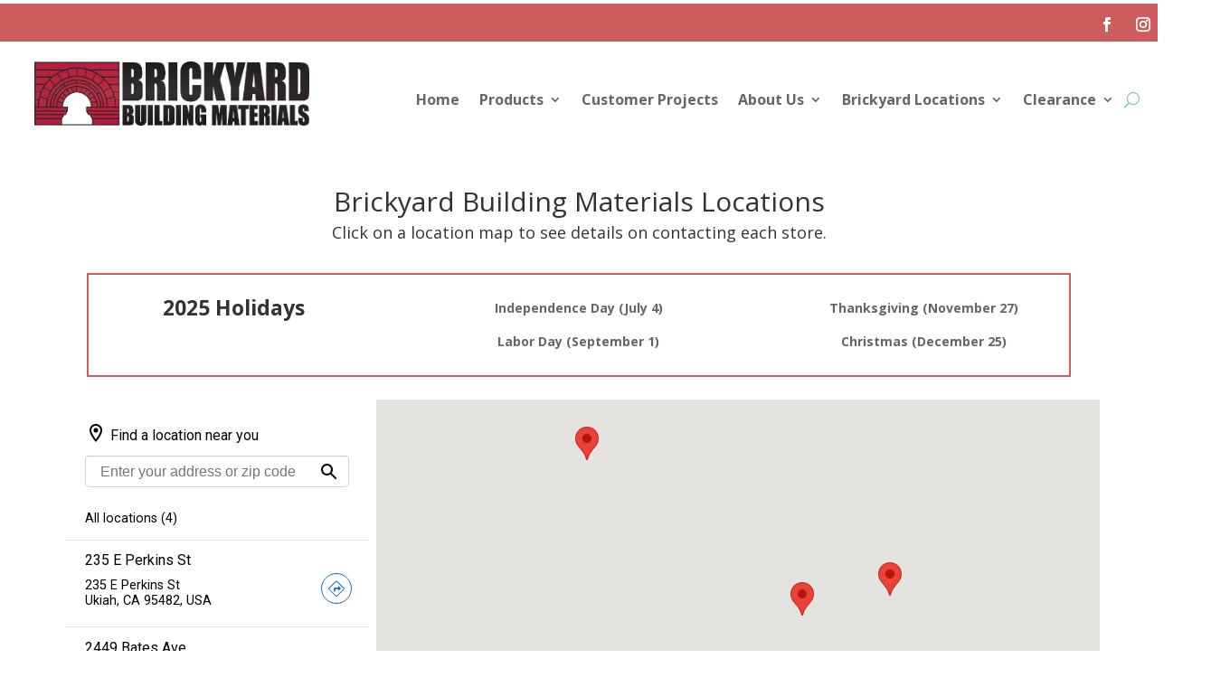

--- FILE ---
content_type: text/html
request_url: https://storage.googleapis.com/maps-solutions-9grxzvdtkl/locator-plus/f2b6/locator-plus.html
body_size: 18407
content:
<!--
  Copyright 2021 Google LLC

  Licensed under the Apache License, Version 2.0 (the "License");
  you may not use this file except in compliance with the License.
  You may obtain a copy of the License at

      https://www.apache.org/licenses/LICENSE-2.0

  Unless required by applicable law or agreed to in writing, software
  distributed under the License is distributed on an "AS IS" BASIS,
  WITHOUT WARRANTIES OR CONDITIONS OF ANY KIND, either express or implied.
  See the License for the specific language governing permissions and
  limitations under the License.
-->
<!DOCTYPE html>
<html>
  <head>
    <title>Locator</title>
    <meta charset="utf-8">
    <meta name="viewport" content="width=device-width,initial-scale=1">
    <script src="https://polyfill.io/v3/polyfill.min.js?features=default"></script>
    <script src="https://ajax.googleapis.com/ajax/libs/handlebars/4.7.7/handlebars.min.js"></script>
    <link href="https://fonts.googleapis.com/css?family=Roboto" rel="stylesheet">
    <style>
      html,
      body {
        height: 100%;
        margin: 0;
        padding: 0;
      }

      #map-container {
        width: 100%;
        height: 100%;
        position: relative;
        font-family: "Roboto", sans-serif;
        box-sizing: border-box;
      }

      #map-container a {
        text-decoration: none;
        color: #1967d2;
      }

      #map-container button {
        background: none;
        color: inherit;
        border: none;
        padding: 0;
        font: inherit;
        font-size: inherit;
        cursor: pointer;
      }

      #gmp-map {
        position: absolute;
        left: 22em;
        top: 0;
        right: 0;
        bottom: 0;
      }

      #locations-panel {
        position: absolute;
        left: 0;
        width: 22em;
        top: 0;
        bottom: 0;
        overflow-y: auto;
        background: white;
        padding: 0.5em;
        box-sizing: border-box;
      }

      @media only screen and (max-width: 876px) {
        #gmp-map {
          left: 0;
          bottom: 50%;
        }

        #locations-panel {
          top: 50%;
          right: 0;
          width: unset;
        }
      }

      #locations-panel-list > header {
        padding: 1.4em 1.4em 0 1.4em;
      }

      #locations-panel-list h1.search-title {
        font-size: 1em;
        font-weight: 500;
        margin: 0;
      }

      #locations-panel-list h1.search-title > img {
        vertical-align: bottom;
        margin-top: -1em;
      }

      #locations-panel-list .search-input {
        width: 100%;
        margin-top: 0.8em;
        position: relative;
      }

      #locations-panel-list .search-input input {
        width: 100%;
        border: 1px solid rgba(0, 0, 0, 0.2);
        border-radius: 0.3em;
        height: 2.2em;
        box-sizing: border-box;
        padding: 0 2.5em 0 1em;
        font-size: 1em;
      }

      #locations-panel-list .search-input-overlay {
        position: absolute;
      }

      #locations-panel-list .search-input-overlay.search {
        right: 2px;
        top: 2px;
        bottom: 2px;
        width: 2.4em;
      }

      #locations-panel-list .search-input-overlay.search button {
        width: 100%;
        height: 100%;
        border-radius: 0.2em;
        color: black;
        background: transparent;
      }

      #locations-panel-list .search-input-overlay.search .icon {
        margin-top: 0.05em;
        vertical-align: top;
      }

      #locations-panel-list .section-name {
        font-weight: 500;
        font-size: 0.9em;
        margin: 1.8em 0 1em 1.5em;
      }

      #locations-panel-list .location-result {
        position: relative;
        padding: 0.8em 3.5em 0.8em 1.4em;
        border-bottom: 1px solid rgba(0, 0, 0, 0.12);
        cursor: pointer;
      }

      #locations-panel-list .location-result:first-of-type {
        border-top: 1px solid rgba(0, 0, 0, 0.12);
      }

      #locations-panel-list .location-result:last-of-type {
        border-bottom: none;
      }

      #locations-panel-list .location-result.selected {
        outline: 2px solid #4285f4;
      }

      #locations-panel-list button.select-location {
        margin-bottom: 0.6em;
        text-align: left;
      }

      #locations-panel-list .location-result h2.name {
        font-size: 1em;
        font-weight: 500;
        margin: 0;
      }

      #locations-panel-list .location-result .address {
        font-size: 0.9em;
        margin-bottom: 0.5em;
      }

      #locations-panel-list .directions-button {
        position: absolute;
        right: 1.2em;
        top: 2.3em;
      }

      #locations-panel-list .directions-button-background:hover {
        fill: rgba(116,120,127,0.1);
      }

      #locations-panel-list .directions-button-background {
        fill: rgba(255,255,255,0.01);
      }

      #location-results-list {
        list-style-type: none;
        margin: 0;
        padding: 0;
      }
    </style>
    <script>
      'use strict';

      /** Helper function to generate a Google Maps directions URL */
      function generateDirectionsURL(origin, destination) {
        const googleMapsUrlBase = 'https://www.google.com/maps/dir/?';
        const searchParams = new URLSearchParams('api=1');
        searchParams.append('origin', origin);
        const destinationParam = [];
        // Add title to destinationParam except in cases where Quick Builder set
        // the title to the first line of the address
        if (destination.title !== destination.address1) {
          destinationParam.push(destination.title);
        }
        destinationParam.push(destination.address1, destination.address2);
        searchParams.append('destination', destinationParam.join(','));
        return googleMapsUrlBase + searchParams.toString();
      }

      /**
       * Defines an instance of the Locator+ solution, to be instantiated
       * when the Maps library is loaded.
       */
      function LocatorPlus(configuration) {
        const locator = this;

        locator.locations = configuration.locations || [];
        locator.capabilities = configuration.capabilities || {};

        const mapEl = document.getElementById('gmp-map');
        const panelEl = document.getElementById('locations-panel');
        locator.panelListEl = document.getElementById('locations-panel-list');
        const sectionNameEl =
            document.getElementById('location-results-section-name');
        const resultsContainerEl = document.getElementById('location-results-list');

        const itemsTemplate = Handlebars.compile(
            document.getElementById('locator-result-items-tmpl').innerHTML);

        locator.searchLocation = null;
        locator.searchLocationMarker = null;
        locator.selectedLocationIdx = null;
        locator.userCountry = null;

        // Initialize the map -------------------------------------------------------
        locator.map = new google.maps.Map(mapEl, configuration.mapOptions);

        // Store selection.
        const selectResultItem = function(locationIdx, panToMarker, scrollToResult) {
          locator.selectedLocationIdx = locationIdx;
          for (let locationElem of resultsContainerEl.children) {
            locationElem.classList.remove('selected');
            if (getResultIndex(locationElem) === locator.selectedLocationIdx) {
              locationElem.classList.add('selected');
              if (scrollToResult) {
                panelEl.scrollTop = locationElem.offsetTop;
              }
            }
          }
          if (panToMarker && (locationIdx != null)) {
            locator.map.panTo(locator.locations[locationIdx].coords);
          }
        };

        // Create a marker for each location.
        const markers = locator.locations.map(function(location, index) {
          const marker = new google.maps.Marker({
            position: location.coords,
            map: locator.map,
            title: location.title,
          });
          marker.addListener('click', function() {
            selectResultItem(index, false, true);
          });
          return marker;
        });

        // Fit map to marker bounds.
        locator.updateBounds = function() {
          const bounds = new google.maps.LatLngBounds();
          if (locator.searchLocationMarker) {
            bounds.extend(locator.searchLocationMarker.getPosition());
          }
          for (let i = 0; i < markers.length; i++) {
            bounds.extend(markers[i].getPosition());
          }
          locator.map.fitBounds(bounds);
        };
        if (locator.locations.length) {
          locator.updateBounds();
        }

        // Get the distance of a store location to the user's location,
        // used in sorting the list.
        const getLocationDistance = function(location) {
          if (!locator.searchLocation) return null;

          // Fall back to straight-line distance.
          return google.maps.geometry.spherical.computeDistanceBetween(
              new google.maps.LatLng(location.coords),
              locator.searchLocation.location);
        };

        // Render the results list --------------------------------------------------
        const getResultIndex = function(elem) {
          return parseInt(elem.getAttribute('data-location-index'));
        };

        locator.renderResultsList = function() {
          let locations = locator.locations.slice();
          for (let i = 0; i < locations.length; i++) {
            locations[i].index = i;
          }
          if (locator.searchLocation) {
            sectionNameEl.textContent =
                'Nearest locations (' + locations.length + ')';
            locations.sort(function(a, b) {
              return getLocationDistance(a) - getLocationDistance(b);
            });
          } else {
            sectionNameEl.textContent = `All locations (${locations.length})`;
          }
          const resultItemContext = {locations: locations};
          resultsContainerEl.innerHTML = itemsTemplate(resultItemContext);
          for (let item of resultsContainerEl.children) {
            const resultIndex = getResultIndex(item);
            if (resultIndex === locator.selectedLocationIdx) {
              item.classList.add('selected');
            }

            const resultSelectionHandler = function() {
              if (resultIndex !== locator.selectedLocationIdx) {
                selectResultItem(resultIndex, true, false);
              }
            };

            // Clicking anywhere on the item selects this location.
            // Additionally, create a button element to make this behavior
            // accessible under tab navigation.
            item.addEventListener('click', resultSelectionHandler);
            item.querySelector('.select-location')
                .addEventListener('click', function(e) {
                  resultSelectionHandler();
                  e.stopPropagation();
                });

            // Clicking the directions button will open Google Maps directions in a
            // new tab
            const origin = (locator.searchLocation != null) ?
                locator.searchLocation.location :
                '';
            const destination = locator.locations[resultIndex];
            const googleMapsUrl = generateDirectionsURL(origin, destination);
            item.querySelector('.directions-button')
                .setAttribute('href', googleMapsUrl);
          }
        };

        // Optional capability initialization --------------------------------------
        initializeSearchInput(locator);

        // Initial render of results -----------------------------------------------
        locator.renderResultsList();
      }

      /** When the search input capability is enabled, initialize it. */
      function initializeSearchInput(locator) {
        const geocodeCache = new Map();
        const geocoder = new google.maps.Geocoder();

        const searchInputEl = document.getElementById('location-search-input');
        const searchButtonEl = document.getElementById('location-search-button');

        const updateSearchLocation = function(address, location) {
          if (locator.searchLocationMarker) {
            locator.searchLocationMarker.setMap(null);
          }
          if (!location) {
            locator.searchLocation = null;
            return;
          }
          locator.searchLocation = {'address': address, 'location': location};
          locator.searchLocationMarker = new google.maps.Marker({
            position: location,
            map: locator.map,
            title: 'My location',
            icon: {
              path: google.maps.SymbolPath.CIRCLE,
              scale: 12,
              fillColor: '#3367D6',
              fillOpacity: 0.5,
              strokeOpacity: 0,
            }
          });

          // Update the locator's idea of the user's country, used for units. Use
          // `formatted_address` instead of the more structured `address_components`
          // to avoid an additional billed call.
          const addressParts = address.split(' ');
          locator.userCountry = addressParts[addressParts.length - 1];

          // Update map bounds to include the new location marker.
          locator.updateBounds();

          // Update the result list so we can sort it by proximity.
          locator.renderResultsList();
        };

        const geocodeSearch = function(query) {
          if (!query) {
            return;
          }

          const handleResult = function(geocodeResult) {
            searchInputEl.value = geocodeResult.formatted_address;
            updateSearchLocation(
                geocodeResult.formatted_address, geocodeResult.geometry.location);
          };

          if (geocodeCache.has(query)) {
            handleResult(geocodeCache.get(query));
            return;
          }
          const request = {address: query, bounds: locator.map.getBounds()};
          geocoder.geocode(request, function(results, status) {
            if (status === 'OK') {
              if (results.length > 0) {
                const result = results[0];
                geocodeCache.set(query, result);
                handleResult(result);
              }
            }
          });
        };

        // Set up geocoding on the search input.
        searchButtonEl.addEventListener('click', function() {
          geocodeSearch(searchInputEl.value.trim());
        });

        // Add in an event listener for the Enter key.
        searchInputEl.addEventListener('keypress', function(evt) {
          if (evt.key === 'Enter') {
            geocodeSearch(searchInputEl.value);
          }
        });
      }
    </script>
    <script src="locator-plus-config.js"></script>
    <script>
      function initMap() {
        new LocatorPlus(CONFIGURATION);
      }
    </script>
    <script id="locator-result-items-tmpl" type="text/x-handlebars-template">
      {{#each locations}}
        <li class="location-result" data-location-index="{{index}}">
          <button class="select-location">
            <h2 class="name">{{title}}</h2>
          </button>
          <div class="address">{{address1}}<br>{{address2}}</div>
          <a class="directions-button" href="" target="_blank" title="Get directions to this location on Google Maps">
            <svg width="34" height="34" viewBox="0 0 34 34"
                  fill="none" xmlns="http://www.w3.org/2000/svg">
              <path d="M17.5867 9.24375L17.9403 8.8902V8.8902L17.5867 9.24375ZM16.4117 9.24375L16.7653 9.59731L16.7675 9.59502L16.4117 9.24375ZM8.91172 16.7437L8.55817 16.3902L8.91172 16.7437ZM8.91172 17.9229L8.55817 18.2765L8.55826 18.2766L8.91172 17.9229ZM16.4117 25.4187H16.9117V25.2116L16.7652 25.0651L16.4117 25.4187ZM16.4117 25.4229H15.9117V25.63L16.0582 25.7765L16.4117 25.4229ZM25.0909 17.9229L25.4444 18.2765L25.4467 18.2742L25.0909 17.9229ZM25.4403 16.3902L17.9403 8.8902L17.2332 9.5973L24.7332 17.0973L25.4403 16.3902ZM17.9403 8.8902C17.4213 8.3712 16.5737 8.3679 16.0559 8.89248L16.7675 9.59502C16.8914 9.4696 17.1022 9.4663 17.2332 9.5973L17.9403 8.8902ZM16.0582 8.8902L8.55817 16.3902L9.26527 17.0973L16.7653 9.5973L16.0582 8.8902ZM8.55817 16.3902C8.0379 16.9105 8.0379 17.7562 8.55817 18.2765L9.26527 17.5694C9.13553 17.4396 9.13553 17.227 9.26527 17.0973L8.55817 16.3902ZM8.55826 18.2766L16.0583 25.7724L16.7652 25.0651L9.26517 17.5693L8.55826 18.2766ZM15.9117 25.4187V25.4229H16.9117V25.4187H15.9117ZM16.0582 25.7765C16.5784 26.2967 17.4242 26.2967 17.9444 25.7765L17.2373 25.0694C17.1076 25.1991 16.895 25.1991 16.7653 25.0694L16.0582 25.7765ZM17.9444 25.7765L25.4444 18.2765L24.7373 17.5694L17.2373 25.0694L17.9444 25.7765ZM25.4467 18.2742C25.9631 17.7512 25.9663 16.9096 25.438 16.3879L24.7354 17.0995C24.8655 17.2279 24.8687 17.4363 24.7351 17.5716L25.4467 18.2742Z" fill="#1967d2"/>
              <path fill-rule="evenodd" clip-rule="evenodd" d="M19 19.8333V17.75H15.6667V20.25H14V16.9167C14 16.4542 14.3708 16.0833 14.8333 16.0833H19V14L21.9167 16.9167L19 19.8333Z" fill="#1967d2"/>
              <circle class="directions-button-background" cx="17" cy="17" r="16.5" stroke="#1967d2"/>
            </svg>
          </a>
        </li>
      {{/each}}
    </script>
  </head>
  <body>
    <div id="map-container">
      <div id="locations-panel">
        <div id="locations-panel-list">
          <header>
            <h1 class="search-title">
              <img src="https://fonts.gstatic.com/s/i/googlematerialicons/place/v15/24px.svg"/>
              Find a location near you
            </h1>
            <div class="search-input">
              <input id="location-search-input" placeholder="Enter your address or zip code">
              <div id="search-overlay-search" class="search-input-overlay search">
                <button id="location-search-button">
                  <img class="icon" src="https://fonts.gstatic.com/s/i/googlematerialicons/search/v11/24px.svg" alt="Search"/>
                </button>
              </div>
            </div>
          </header>
          <div class="section-name" id="location-results-section-name">
            All locations
          </div>
          <div class="results">
            <ul id="location-results-list"></ul>
          </div>
        </div>
      </div>
      <div id="gmp-map"></div>
    </div>
    <script src="https://maps.googleapis.com/maps/api/js?key=AIzaSyCC8EhfDO7_07mrUGymo1qmrbDDY1kn0Ow&callback=initMap&libraries=places,geometry&solution_channel=GMP_QB_locatorplus_v6_cAX" async defer></script>
  </body>
</html>

--- FILE ---
content_type: application/javascript
request_url: https://storage.googleapis.com/maps-solutions-9grxzvdtkl/locator-plus/f2b6/locator-plus-config.js
body_size: 799
content:
const DEPLOYMENT_METADATA = {
  "deploymentName": "Location map"
};
const CONFIGURATION = {
  "locations": [
    {"title":"235 E Perkins St","address1":"235 E Perkins St","address2":"Ukiah, CA 95482, USA","coords":{"lat":39.14951468443483,"lng":-123.20513035092621},"placeId":"ChIJ85MpMvpkgYARRP89VW1Zt3I"},
    {"title":"2449 Bates Ave","address1":"2449 Bates Ave","address2":"Concord, CA 94520, USA","coords":{"lat":38.014481590462225,"lng":-122.03415981163941},"placeId":"ChIJ_UzES7JnhYARJ43w0Pvj_h8"},
    {"title":"8988 Elder Creek Rd","address1":"8988 Elder Creek Rd","address2":"Sacramento, CA 95829, USA","coords":{"lat":38.510125190590365,"lng":-121.36807906441803},"placeId":"ChIJb5LCTIjEmoARGJGu48h7LIc"},
    {"title":"1416 Midway Rd","address1":"1416 Midway Rd","address2":"Vacaville, CA 95688, USA","coords":{"lat":38.41650743659844,"lng":-121.90055916123809},"placeId":"ChIJ7avAl4IkhYARs80wqBowqoU"}
  ],
  "mapOptions": {"center":{"lat":38.0,"lng":-100.0},"fullscreenControl":true,"mapTypeControl":false,"streetViewControl":false,"zoom":4,"zoomControl":true,"maxZoom":17,"mapId":""},
  "mapsApiKey": "AIzaSyCC8EhfDO7_07mrUGymo1qmrbDDY1kn0Ow",
  "capabilities": {"input":true,"autocomplete":false,"directions":false,"distanceMatrix":false,"details":false,"actions":false}
};